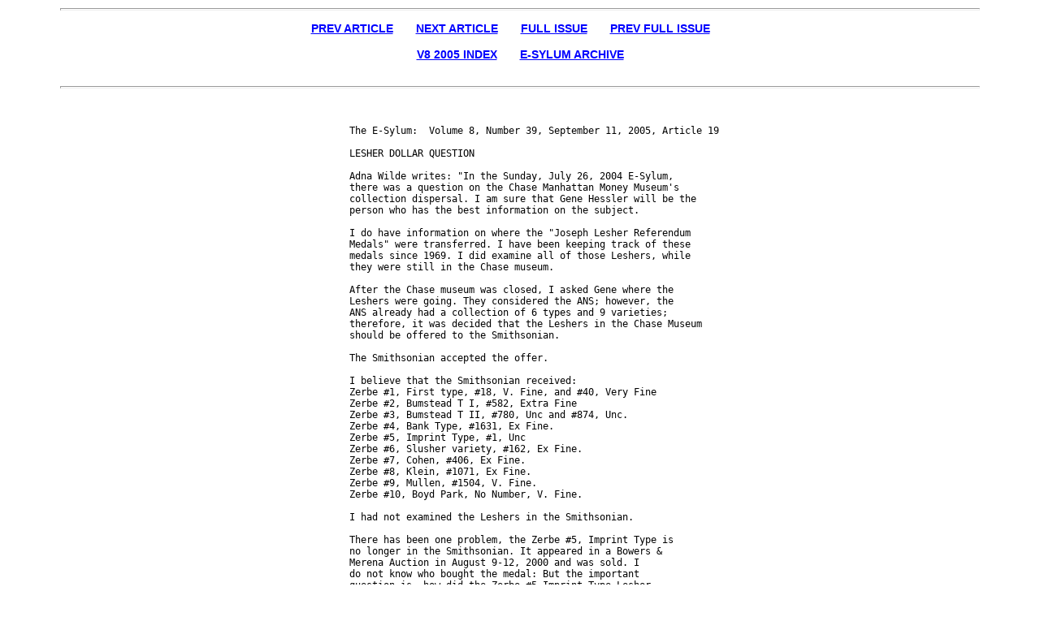

--- FILE ---
content_type: text/html; charset=UTF-8
request_url: https://www.coinbooks.org/esylum_v08n39a19.html
body_size: 6751
content:
<!DOCTYPE HTML PUBLIC "-//W3C//DTD HTML 4.0 Transitional//EN">
<html>
<head>
   <meta http-equiv="Content-Type" content="text/html; charset=iso-8859-1">
   <meta name="Author" content="Wayne Homren">
   <meta name="GENERATOR" content="Mozilla/4.7 [en]C-TeleramaCCK  (Win98; U) [Netscape]">
   <title>LESHER DOLLAR QUESTION</title>
<link rel="stylesheet" type="text/css" href="nbsstyle.css" title="esylum-style">

<style type="text/css">
.a {text-align:left;text-indent:15px;}
.b {text-align:center;}
</style>

</head>
<body text="#000000" bgcolor="#ffffff" link="#0000FF" vlink="#800080" alink="#FF0000">

<!-- Begin Nav Bar --><hr>
<p align="center">
<b><a href="esylum_v08n39a18.html">PREV ARTICLE</a></b>&nbsp;&nbsp;&nbsp;&nbsp;&nbsp;&nbsp;
<b><a href="esylum_v08n39a20.html">NEXT ARTICLE</a></b>&nbsp;&nbsp;&nbsp;&nbsp;&nbsp;&nbsp;
<b><a href="club_nbs_esylum_v08n39.html">FULL ISSUE</a></b>&nbsp;&nbsp;&nbsp;&nbsp;&nbsp;&nbsp;
<b><a href="club_nbs_esylum_v08n38.html">PREV FULL ISSUE</a></b>&nbsp;&nbsp;&nbsp;&nbsp;&nbsp;&nbsp;
<br><br><b><a href="club_nbs_esylum_v08.html">V8 2005 INDEX</a></b>&nbsp;&nbsp;&nbsp;&nbsp;&nbsp;&nbsp;
<b><a href="club_nbs_esylum_archive.html">E-SYLUM ARCHIVE</a></b><br><br>
</p><hr><!-- End Nav Bar -->

<center><table border="0" cellspacing="0" cellpadding="10"  width="70%" bgcolor="#ffffff">
<tbody><tr>

<td width="25%" valign="top">

<div id="sidebar-a">
    

</div>
</td>
<td>
<pre><!-- Content follows -->

The E-Sylum:  Volume 8, Number 39, September 11, 2005, Article 19

LESHER DOLLAR QUESTION

Adna Wilde writes: "In the Sunday, July 26, 2004 E-Sylum,
there was a question on the Chase Manhattan Money Museum's
collection dispersal. I am sure that Gene Hessler will be the
person who has the best information on the subject.

I do have information on where the "Joseph Lesher Referendum
Medals" were transferred. I have been keeping track of these
medals since 1969. I did examine all of those Leshers, while
they were still in the Chase museum.

After the Chase museum was closed, I asked Gene where the
Leshers were going. They considered the ANS; however, the
ANS already had a collection of 6 types and 9 varieties;
therefore, it was decided that the Leshers in the Chase Museum
should be offered to the Smithsonian.

The Smithsonian accepted the offer.

I believe that the Smithsonian received:
Zerbe #1, First type, #18, V. Fine, and #40, Very Fine
Zerbe #2, Bumstead T I, #582, Extra Fine
Zerbe #3, Bumstead T II, #780, Unc and #874, Unc.
Zerbe #4, Bank Type, #1631, Ex Fine.
Zerbe #5, Imprint Type, #1, Unc
Zerbe #6, Slusher variety, #162, Ex Fine.
Zerbe #7, Cohen, #406, Ex Fine.
Zerbe #8, Klein, #1071, Ex Fine.
Zerbe #9, Mullen, #1504, V. Fine.
Zerbe #10, Boyd Park, No Number, V. Fine.

I had not examined the Leshers in the Smithsonian.

There has been one problem, the Zerbe #5, Imprint Type is
no longer in the Smithsonian. It appeared in a Bowers &
Merena Auction in August 9-12, 2000 and was sold. I
do not know who bought the medal: But the important
question is, how did the Zerbe #5 Imprint Type Lesher
leave the Smithsonian?

If you learn the answer to the question that I have just
posed, let me know."

[So - can any of our readers help Mr. Wilde? Does
anyone know the current whereabouts of the piece?
-Editor]
<!-- Content ends --></pre>


<!-- Begin Footer --><p>&nbsp; Wayne Homren, Editor</p>

<!-- SiteSearch Google -->
<form method="get" action="http://www.google.com/custom" target="_top">
<table border="0" bgcolor="fffccc">
<tr><td nowrap="nowrap" valign="top" align="left" height="32">
<a href="http://www.google.com/">
<img src="http://www.google.com/logos/Logo_25wht.gif"
border="0" alt="Google"></a>
</td>
<td nowrap="nowrap">
<input type="hidden" name="domains" value="coinbooks.org">
<input type="text" name="q" size="21" maxlength="255" value="">
<input type="submit" name="sa" value="Search">
</td></tr>
<tr>
<td>&nbsp;</td>
<td nowrap="nowrap">
<table>
<tr>
<td>
<input type="radio" name="sitesearch" value="coinbooks.org" checked="checked">
<font size="-1" color="#000000">coinbooks.org</font>
</td>
<td>
<input type="radio" name="sitesearch" value="">
<font size="-1" color="#000000">Web</font>
</td>
</tr>
</table>
<input type="hidden" name="client" value="pub-5234988518377779">
<input type="hidden" name="forid" value="1">
<input type="hidden" name="ie" value="ISO-8859-1">
<input type="hidden" name="oe" value="ISO-8859-1">
<input
type="hidden" name="cof" value="GALT:#008000;GL:1;DIV:#336699;VLC:663399;AH:center;BGC:FFFFFF;LBGC:336699;ALC:0000FF;LC:0000F
F;T:000000;GFNT:0000FF;GIMP:0000FF;FORID:1;">
<input type="hidden" name="hl" value="en">

</td></tr></table>
</form>
<!-- SiteSearch Google -->


<pre>The Numismatic Bibliomania Society is a non-profit organization 
promoting numismatic literature. See our web site at <a href="http://www.coinbooks.org/" target="_blank">coinbooks.org</a>.

To submit items for publication in The E-Sylum, write to the Editor 
at this address: <a href="mailto:whomren@coinlibrary.com">whomren@coinlibrary.com</a>

To subscribe go to: <a href="https://my.binhost.com/lists/listinfo/esylum" target="_blank">https://my.binhost.com/lists/listinfo/esylum</a>
</pre>
</td></tr><tr><td colspan="2"><center>Copyright &copy; 1998 - 2024 The Numismatic Bibliomania Society.</center></td></tr>
</table></center>


<!-- Begin Stuff At the bottom -->
<!-- Begin Nav Bar --><hr>
<p align="center">
<b><a href="esylum_v08n39a18.html">PREV ARTICLE</a></b>&nbsp;&nbsp;&nbsp;&nbsp;&nbsp;&nbsp;
<b><a href="esylum_v08n39a20.html">NEXT ARTICLE</a></b>&nbsp;&nbsp;&nbsp;&nbsp;&nbsp;&nbsp;
<b><a href="club_nbs_esylum_v08n39.html">FULL ISSUE</a></b>&nbsp;&nbsp;&nbsp;&nbsp;&nbsp;&nbsp;
<b><a href="club_nbs_esylum_v08n38.html">PREV FULL ISSUE</a></b>&nbsp;&nbsp;&nbsp;&nbsp;&nbsp;&nbsp;
<br><br><b><a href="club_nbs_esylum_v08.html">V8 2005 INDEX</a></b>&nbsp;&nbsp;&nbsp;&nbsp;&nbsp;&nbsp;
<b><a href="club_nbs_esylum_archive.html">E-SYLUM ARCHIVE</a></b><br><br>
</p><hr><!-- End Nav Bar -->


<center>Copyright &copy; 1998 - 2024 The Numismatic Bibliomania Society (NBS)
<br>
All Rights Reserved.<br>
<br><a href="club_nbs_main.html">NBS Home Page</a>
<br><a href="mailto:&#119&#104&#111&#109&#114&#101&#110&#64&#99&#111&#105&#110&#108&#105&#98&#114&#97&#114&#121&#46&#99&#111&#109">Contact the NBS webmaster</a></center>
<!-- End Stuff At the bottom -->

<script type="text/javascript">
var infolinks_pid = 3288486;
var infolinks_wsid = 0;
</script>
<script type="text/javascript" src="//resources.infolinks.com/js/infolinks_main.js"></script></body></html>

